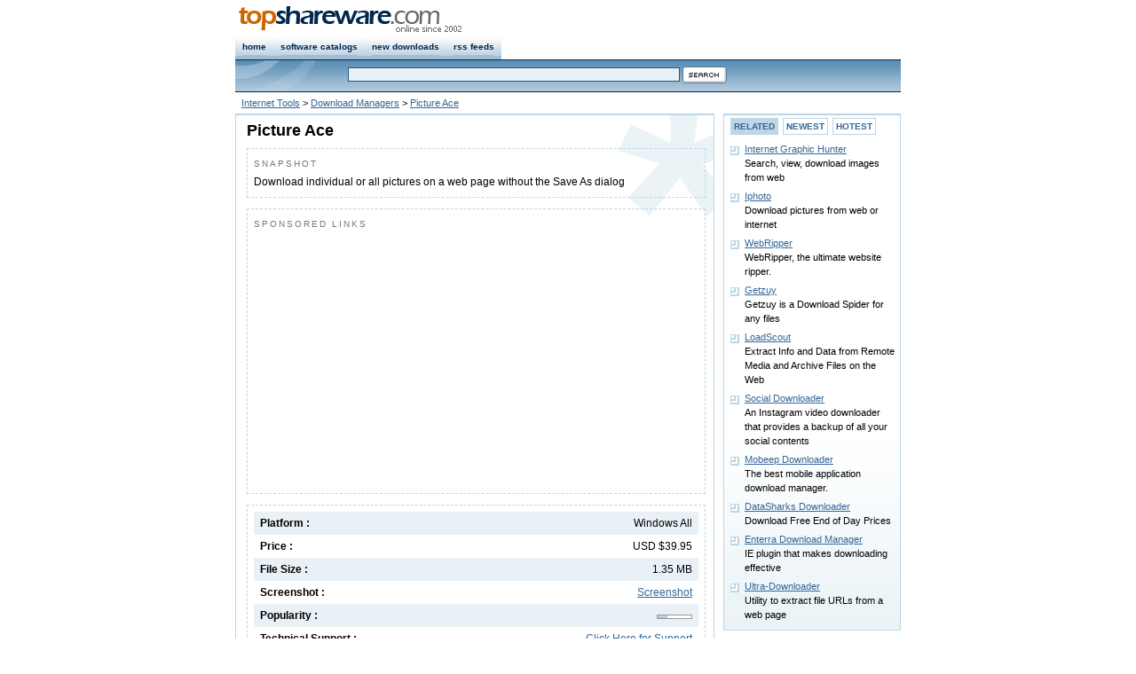

--- FILE ---
content_type: text/html
request_url: https://www.topshareware.com/Picture-Ace-download-14994.htm
body_size: 4471
content:
<!DOCTYPE html PUBLIC "-//W3C//DTD XHTML 1.0 Strict//EN" "http://www.w3.org/TR/xhtml1/DTD/xhtml1-strict.dtd">
<html xmlns="http://www.w3.org/1999/xhtml">
<head>
<title>Picture Ace Download - Download individual or all pictures on a web page without the Save As </title>
<link rel="canonical" href="https://www.topshareware.com/Picture-Ace-download-14994.htm" />
<script type="text/javascript" src="inc/scripts.js"></script>

<meta http-equiv="Content-Type" content="text/html; charset=utf-8" />
<meta name="description" content="Picture Ace download page. Download individual or all pictures on a web page without the Save As dialog" />
<link href="/inc/global.css" rel="stylesheet" type="text/css" />
<link href="/inc/details.css" rel="stylesheet" type="text/css" />
</head>
<body>
<div id="nav" class="framework"><div id="navRight" class="fontSmall"><!--<a href="https://www.topshareware.com/info/contact_us.shtml">contact us</a>--></div>
<div id="navLeft"><a href="https://www.topshareware.com"><img src="https://www.topshareware.com/images/logo/site_logo.png" alt="Software &amp; Game Downloads" /></a></div></div>
<div id="menu" class="framework"><ul>
<li><a href="https://www.topshareware.com/">home</a></li>
<li><a href="https://www.topshareware.com/catalogs.aspx.html">software catalogs</a></li>
<li><a href="https://www.topshareware.com/recent_downloads.aspx">new downloads</a></li>
<li><a href="https://www.topshareware.com/rss/">rss feeds</a></li>
</ul></div>
<div id="sbar" class="framework"><div id="sbarLeft"></div><form id="frmSearch">
<div class="font1"><input name="q" type="text" class="formNav" id="q" size="60" maxlength="66" /> <input class="borderNo" type="image" src="https://www.topshareware.com/images/btn/search.gif" alt="Search" /></div></form></div>
<div id="guide" class="framework"><a href="/004-1-1.htm">Internet Tools</a> &gt; <a href="/004006-1-1.htm">Download Managers</a> &gt; <a href="/Picture-Ace-download-14994.htm">Picture Ace</a></div>
<div id="box" class="framework">

<div id="boxLeft">
<div class="slot bgDetails">
<h1>Picture Ace</h1>
<div class="desc">
<p class="title">SNAPSHOT</p>
Download individual or all pictures on a web page without the Save As dialog
</div>
<div class="desc">
<p class="title">SPONSORED LINKS</p>
<script type="text/javascript"><!--
google_ad_client = "ca-pub-4786890999895428";
/* tsw.detail.center */
google_ad_slot = "1237116426";
google_ad_width = 336;
google_ad_height = 280;
//-->
</script>
<script type="text/javascript"
src="https://pagead2.googlesyndication.com/pagead/show_ads.js">
</script>
</div>
<div class="desc">
<div class="labelItem bgItem"><span>Windows All</span>Platform :</div>
<div class="labelItem"><span>USD $39.95</span>Price :</div>
<div class="labelItem bgItem"><span>1.35 MB</span>File Size :</div>
<div class="labelItem"><span><a href="javascript:void(0);" onclick="return ssViewer('http://www.pictureace.com/img/screenshots/big/picture-ace.png')">Screenshot</a></span>Screenshot :</div>
<div class="labelItem bgItem"><span><img src="images/components/3.gif" title="Popularity: 3/10" alt="Popularity: 3/10" class="poprank" /></span>Popularity :</div>
<div class="labelItem"><span><a href="javascript:void(0);" onclick="javascript:location.href='mailto:info' + '@' + 'browsertools.net'">Click Here for Support</a></span>Technical Support :</div>
<div class="labelItem bgItem"><span>6/12/2004</span>Date Added :</div>
<div class="labelItem"><span>

<a href="javascript:badge();"><img src="/images/awards/5s.png" alt="5-Star Rating" title="Click to see the Award Badge" /></a>

</span>Rating :</div>
<div id="award" style="display:none">
<div id="awardBadge"><p>RATING BADGE</p><img src="/images/awards/5star.png" alt="Picture Ace has a rating of 5" title="5-Star Rating" /></div>
<div id="awardCode"><p>You are free to put this badge on your website. Please copy & paste the following HTML code into your page.</p><form><textarea onclick="this.select()" rows="3" cols="9" spellcheck="false">&lt;a href="https://www.topshareware.com/Picture-Ace-download-14994.htm">&lt;img src="https://www.topshareware.com/images/awards/5star.png" alt="Picture Ace" title="Picture Ace" style="border:0" />&lt;/a></textarea></form></div>
</div>
<div class="labelItem bgItem"><span></span>User Reviews :</div>
</div>
<div class="desc">
<div class="boxTrusted"><img width="123" height="61" src="images/awards/cert.png" alt="Picture Ace was fully tested by TopShareware Labs. It does not contain any kind of malware, adware and viruses." title="Picture Ace was fully tested by TopShareware Labs. It does not contain any kind of malware, adware and viruses." /></div>
Don't want to enter a file name every time you save a picture? Want to save all pictures on a web page without clicking every picture? Picture Ace is the program you need! Numerous features make the process of saving pictures and videos as easy as it can possibly be. Forget about the Save Picture As dialog! Just click a picture once and Picture Ace saves it to one of the predefined destination folders.
<br /><br />
<script type="text/javascript"><!--
google_ad_client = "pub-4786890999895428";
google_ad_width = 468;
google_ad_height = 15;
google_ad_format = "468x15_0ads_al";
//2007-08-24: tsw.details.adlinks
google_ad_channel = "9659730093";
google_color_border = "FFFFFF";
google_color_bg = "FFFFFF";
google_color_link = "336699";
google_color_text = "000000";
google_color_url = "336699";
//-->
</script>
<script type="text/javascript"
  src="https://pagead2.googlesyndication.com/pagead/show_ads.js">
</script>
<br />
</div><div></div>
<div class="btnPos">
<a href="Picture-Ace-transfer-14994.htm"><img src="images/btn/download.gif" alt="Download Picture Ace" /></a>
</div>
</div>

<div class="slot bg"><p class="title">DOWNLOADS FROM UNH SOLUTIONS, INC.</p><ul class="point"><li><a href="Flash-Pics-Control-download-9000.htm">Flash & Pics Control</a><br />Easily disable Flash or pics in IE</li><li><a href="Browser-Sentinel-download-10421.htm">Browser Sentinel</a><br />Protect your PC from malware</li><li><a href="SavePicNoAsk-Light-download-8996.htm">SavePicNoAsk Light</a><br />Allows saving pictures in Internet Explorer without entering a file name</li><li><a href="My-Scroll-download-9471.htm">My Scroll</a><br />Scroll any window horizontally with the mouse wheel</li><li><a href="SavePicNoAsk-PRO-download-8970.htm">SavePicNoAsk PRO</a><br />Download pictures from the Internet quickly and easily with this cool software</li></ul>[ More downloads from <a href="/companies/357-1/unh-solutions-inc.htm">UnH Solutions, Inc.</a> ]</div>
<div class="slot bg">
<p class="title">RELATED TAGS</p>
<a href="https://tags.topshareware.com/ace-combat/downloads/1.htm">Ace Combat</a>, <a href="https://tags.topshareware.com/ace-combat-4/downloads/1.htm">Ace Combat 4</a>, <a href="https://tags.topshareware.com/ace-combat-download-free/downloads/1.htm">Ace Combat Download Free</a>, <a href="https://tags.topshareware.com/ace-combat-5/downloads/1.htm">Ace Combat 5</a>, <a href="https://tags.topshareware.com/ace-combat-3/downloads/1.htm">Ace Combat 3</a>, <a href="https://tags.topshareware.com/free-ace-combat-2/downloads/1.htm">Free Ace Combat 2</a>, <a href="https://tags.topshareware.com/free-ace-combat/downloads/1.htm">Free Ace Combat</a>, <a href="https://tags.topshareware.com/download-game-ace-combat-3/downloads/1.htm">Download Game Ace Combat 3</a>, <a href="https://tags.topshareware.com/free-ace-combat-3/downloads/1.htm">Free Ace Combat 3</a>, <a href="https://tags.topshareware.com/ace-combat-6/downloads/1.htm">Ace Combat 6</a>.
</div>
</div>
<div id="boxRight">
<div class="slot bg">
<ul class="ulButtonSwitch">
<li id="buttonSwitcher1"><a onclick="buttonSwitch(1)" onselectstart="return false;" href="javascript:void(0);">RELATED</a></li>
<li id="buttonSwitcher2"><a onclick="buttonSwitch(2)" onselectstart="return false;" href="javascript:void(0);">NEWEST</a></li>
<li id="buttonSwitcher3"><a onclick="buttonSwitch(3)" onselectstart="return false;" href="javascript:void(0);">HOTEST</a></li>
</ul>
<ul id="panelSwitch1" class="point">
<li><a href="Internet-Graphic-Hunter-download-14426.htm">Internet Graphic Hunter</a><br />Search, view, download images from web</li><li><a href="Iphoto-download-2775.htm">Iphoto</a><br />Download pictures from web or internet</li><li><a href="WebRipper-download-43258.htm">WebRipper</a><br />WebRipper, the ultimate website ripper.</li><li><a href="Getzuy-download-45987.htm">Getzuy</a><br />Getzuy is a Download Spider for any files</li><li><a href="LoadScout-download-6184.htm">LoadScout</a><br />Extract Info and Data from Remote Media and Archive Files on the Web</li><li><a href="Social-Downloader-download-96472.htm">Social Downloader</a><br />An Instagram video downloader that provides a backup of all your social contents</li><li><a href="Mobeep-Downloader-download-83758.htm">Mobeep Downloader</a><br />The best mobile application download manager.</li><li><a href="DataSharks-Downloader-download-2563.htm">DataSharks Downloader</a><br />Download Free End of Day Prices</li><li><a href="Enterra-Download-Manager-download-52809.htm">Enterra Download Manager</a><br />IE plugin that makes downloading effective</li><li><a href="Ultra-Downloader-download-5616.htm">Ultra-Downloader</a><br />Utility to extract file URLs from a web page</li>
</ul>
<ul id="panelSwitch2" class="point collapsed">
<li><a href="Cigati-OST-to-PST-Converter-download-110842.htm">Cigati OST to PST Converter</a><br />A highly demanding and exclusive utility to convert Outlook OST to PST format.</li><li><a href="Cigati-OFT-File-Converter-download-110841.htm">Cigati OFT File Converter</a><br />The secure and reliable utility to convert and migrate the OFT file data.</li><li><a href="Stop-PORN-download-110840.htm">Stop PORN</a><br />Block the access to adult-oriented websites</li><li><a href="Cigati-Mail-Migration-Tool-download-110839.htm">Cigati Mail Migration Tool</a><br />A secure and Powerful Utility to backup 30+ email programs and mailbox formats.</li><li><a href="Cigati-OLM-Splitter-Tool-download-110838.htm">Cigati OLM Splitter Tool</a><br />An exclusive and advanced utility to split large-sized OLM files.</li><li><a href="Outlook-PST-Converter-download-110837.htm">Outlook PST Converter</a><br />Outlook PST Converter to safely export Outlook PST into multiple file formats</li><li><a href="ThunderSoft-Video-Editor-Pro-for-Mac-download-110836.htm">ThunderSoft Video Editor Pro for Mac</a><br />The easiest video editor for all creators.</li><li><a href="Aryson-OneDrive-Migration-Tool-download-110835.htm">Aryson OneDrive Migration Tool</a><br />Aryson OneDive Migration Tool to Migrate Data Between OneDive and Google Drive</li><li><a href="Aryson-OST-Recovery-download-110834.htm">Aryson OST Recovery</a><br />Exchange OST Recovery Software to Recover OST File into MS Outlook</li><li><a href="Top-Data-Protector-download-110833.htm">Top Data Protector</a><br />Top Data Protector is a efficient utility</li>
</ul>
<ul id="panelSwitch3" class="point collapsed">
<li><a href="FlashGet-download-31.htm">FlashGet</a><br />Download and manage files(such as movies mp3)</li><li><a href="Mass-Downloader-download-1581.htm">Mass Downloader</a><br />Feel the maximum speed while downloading files!</li><li><a href="Iphoto-download-2775.htm">Iphoto</a><br />Download pictures from web or internet</li><li><a href="Download-Dolphin-download-43399.htm">Download Dolphin</a><br />Downloading can be tedious without Download Dolphin.</li><li><a href="HiDownload-download-2364.htm">HiDownload</a><br />a http/ftp/mms/rtsp download tool.</li><li><a href="Download-Accelerator-Plus-download-69981.htm">Download Accelerator Plus</a><br />Download Accelerator Plus (DAP) - The fastest and most popular Download Manager.</li><li><a href="MyDownloader-download-60999.htm">MyDownloader</a><br />A free, fast and easy download manager</li><li><a href="SKDownloader-download-70620.htm">SKDownloader</a><br />SKDownloader is a free download manager.</li><li><a href="Fresh-Download-download-736.htm">Fresh Download</a><br />Free, No Ads Download Manager Software</li><li><a href="GetRight-download-32.htm">GetRight</a><br />Resume, schedule, and manage your downloads.</li>
</ul></div></div>
</div><script type="text/javascript">

  var _gaq = _gaq || [];
  _gaq.push(['_setAccount', 'UA-40436646-1']);
  _gaq.push(['_setDomainName', 'topshareware.com']);
  _gaq.push(['_trackPageview']);

  (function() {
    var ga = document.createElement('script'); ga.type = 'text/javascript'; ga.async = true;
    ga.src = ('https:' == document.location.protocol ? 'https://ssl' : 'http://www') + '.google-analytics.com/ga.js';
    var s = document.getElementsByTagName('script')[0]; s.parentNode.insertBefore(ga, s);
  })();

</script>
<div class="framework bottom"><p><a href="https://www.topshareware.com/001-1-1.htm">Audio</a> : <a href="https://www.topshareware.com/002-1-1.htm">Games</a> : <a href="https://www.topshareware.com/003-1-1.htm">Desktop</a> : <a href="https://www.topshareware.com/010-1-1.htm">Business</a> : <a href="https://www.topshareware.com/004-1-1.htm">Internet</a> : <a href="https://www.topshareware.com/005-1-1.htm">Multimedia</a> : <a href="https://www.topshareware.com/006-1-1.htm">Software Developer</a> : <a href="https://www.topshareware.com/007-1-1.htm">Utilities</a> : <a href="https://www.topshareware.com/008-1-1.htm">Web Developer</a> : <a href="https://www.topshareware.com/009-1-1.htm">Screensavers</a></p><p>&copy; TopShareware.com. <a href="https://www.topshareware.com/info/legal_disclaimer.aspx.html">Legal Disclaimer</a> | <a href="https://www.topshareware.com/info/privacy_policy.aspx.html">Privacy Policy</a></p></div>
<script defer src="https://static.cloudflareinsights.com/beacon.min.js/vcd15cbe7772f49c399c6a5babf22c1241717689176015" integrity="sha512-ZpsOmlRQV6y907TI0dKBHq9Md29nnaEIPlkf84rnaERnq6zvWvPUqr2ft8M1aS28oN72PdrCzSjY4U6VaAw1EQ==" data-cf-beacon='{"version":"2024.11.0","token":"73671788e81a457dbc8d49137ab7248a","r":1,"server_timing":{"name":{"cfCacheStatus":true,"cfEdge":true,"cfExtPri":true,"cfL4":true,"cfOrigin":true,"cfSpeedBrain":true},"location_startswith":null}}' crossorigin="anonymous"></script>
</body></html>

--- FILE ---
content_type: text/html; charset=utf-8
request_url: https://www.google.com/recaptcha/api2/aframe
body_size: 266
content:
<!DOCTYPE HTML><html><head><meta http-equiv="content-type" content="text/html; charset=UTF-8"></head><body><script nonce="1VMyrrMqaQShdRUsNfHhVw">/** Anti-fraud and anti-abuse applications only. See google.com/recaptcha */ try{var clients={'sodar':'https://pagead2.googlesyndication.com/pagead/sodar?'};window.addEventListener("message",function(a){try{if(a.source===window.parent){var b=JSON.parse(a.data);var c=clients[b['id']];if(c){var d=document.createElement('img');d.src=c+b['params']+'&rc='+(localStorage.getItem("rc::a")?sessionStorage.getItem("rc::b"):"");window.document.body.appendChild(d);sessionStorage.setItem("rc::e",parseInt(sessionStorage.getItem("rc::e")||0)+1);localStorage.setItem("rc::h",'1769097067713');}}}catch(b){}});window.parent.postMessage("_grecaptcha_ready", "*");}catch(b){}</script></body></html>